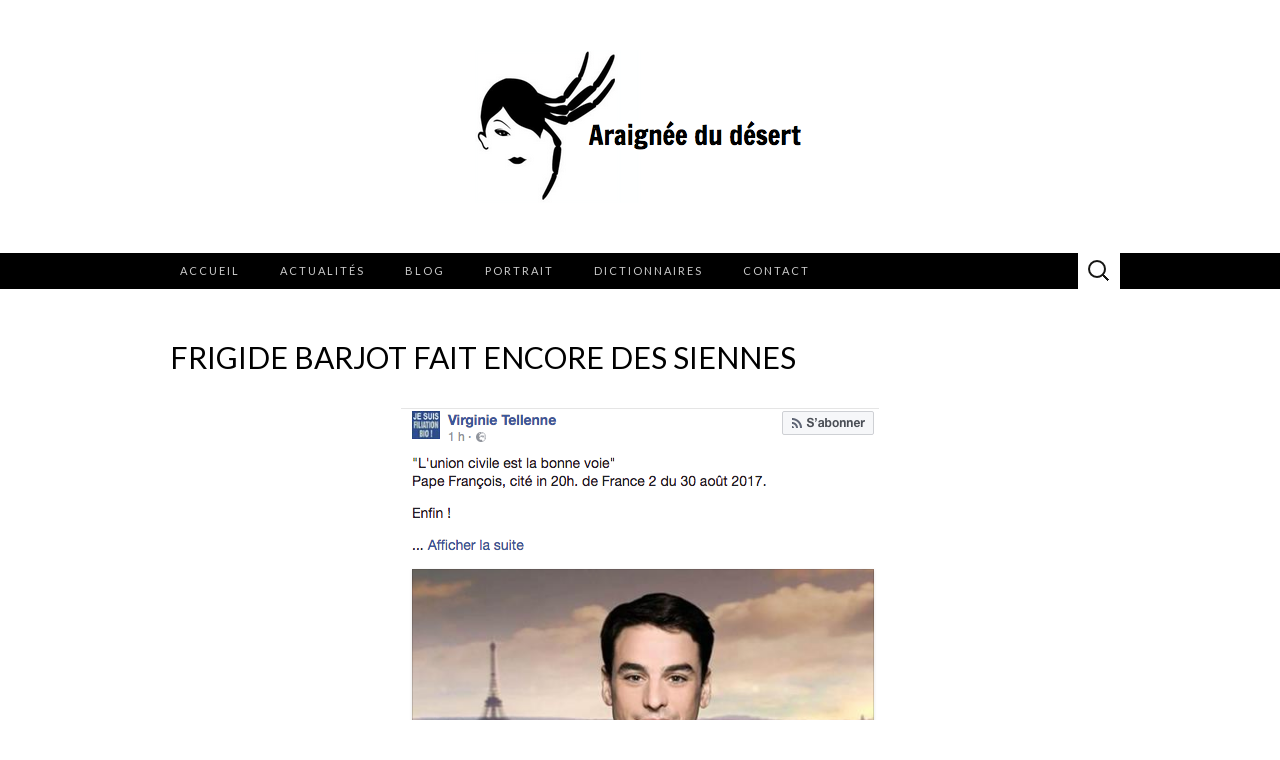

--- FILE ---
content_type: text/html; charset=UTF-8
request_url: https://www.araigneedudesert.fr/frigide-barjot-fait-encore-des-siennes/
body_size: 11200
content:
<!DOCTYPE html>
<html dir="ltr" lang="fr-FR" prefix="og: https://ogp.me/ns#">
<head>
	<meta charset="UTF-8">
	<meta name="viewport" content="width=device-width">
	<link rel="profile" href="http://gmpg.org/xfn/11">
	<link rel="pingback" href="https://www.araigneedudesert.fr/xmlrpc.php">
	<title>Frigide Barjot fait encore des siennes | Araignée du desert</title>

		<!-- All in One SEO 4.9.3 - aioseo.com -->
	<meta name="description" content="Si le Pape François a effectivement dit textuellement, dans son interview-confidence écrit par Dominique Wolton à paraître le 6 septembre prochain, que &quot;l&#039;Union Civile est la solution », comme le prétendent abusivement les journalistes de France 2 hier en faisant mine de le citer (cf. la 25e minute du JT), là, très franchement, il" />
	<meta name="robots" content="max-image-preview:large" />
	<meta name="author" content="Philippe Ariño"/>
	<meta name="keywords" content="hétérosexualité,homosexualité,pape françois,union civile" />
	<link rel="canonical" href="https://www.araigneedudesert.fr/frigide-barjot-fait-encore-des-siennes/" />
	<meta name="generator" content="All in One SEO (AIOSEO) 4.9.3" />
		<meta property="og:locale" content="fr_FR" />
		<meta property="og:site_name" content="Araignée du desert | Le site de Philippe Arino" />
		<meta property="og:type" content="article" />
		<meta property="og:title" content="Frigide Barjot fait encore des siennes | Araignée du desert" />
		<meta property="og:description" content="Si le Pape François a effectivement dit textuellement, dans son interview-confidence écrit par Dominique Wolton à paraître le 6 septembre prochain, que &quot;l&#039;Union Civile est la solution », comme le prétendent abusivement les journalistes de France 2 hier en faisant mine de le citer (cf. la 25e minute du JT), là, très franchement, il" />
		<meta property="og:url" content="https://www.araigneedudesert.fr/frigide-barjot-fait-encore-des-siennes/" />
		<meta property="og:image" content="https://www.araigneedudesert.fr/wp-content/uploads/2013/07/Capture-d’écran-2013-07-07-à-12.41.16.png" />
		<meta property="og:image:secure_url" content="https://www.araigneedudesert.fr/wp-content/uploads/2013/07/Capture-d’écran-2013-07-07-à-12.41.16.png" />
		<meta property="article:published_time" content="2017-08-31T13:57:28+00:00" />
		<meta property="article:modified_time" content="2017-08-31T14:02:12+00:00" />
		<meta name="twitter:card" content="summary" />
		<meta name="twitter:title" content="Frigide Barjot fait encore des siennes | Araignée du desert" />
		<meta name="twitter:description" content="Si le Pape François a effectivement dit textuellement, dans son interview-confidence écrit par Dominique Wolton à paraître le 6 septembre prochain, que &quot;l&#039;Union Civile est la solution », comme le prétendent abusivement les journalistes de France 2 hier en faisant mine de le citer (cf. la 25e minute du JT), là, très franchement, il" />
		<meta name="twitter:image" content="https://www.araigneedudesert.fr/wp-content/uploads/2013/07/Capture-d’écran-2013-07-07-à-12.41.16.png" />
		<script type="application/ld+json" class="aioseo-schema">
			{"@context":"https:\/\/schema.org","@graph":[{"@type":"Article","@id":"https:\/\/www.araigneedudesert.fr\/frigide-barjot-fait-encore-des-siennes\/#article","name":"Frigide Barjot fait encore des siennes | Araign\u00e9e du desert","headline":"Frigide Barjot fait encore des siennes","author":{"@id":"https:\/\/www.araigneedudesert.fr\/author\/araignee1\/#author"},"publisher":{"@id":"https:\/\/www.araigneedudesert.fr\/#organization"},"image":{"@type":"ImageObject","url":"https:\/\/www.araigneedudesert.fr\/wp-content\/uploads\/2017\/08\/Capture-d\u2019e\u0301cran-2017-08-31-a\u0300-15.54.00.png","@id":"https:\/\/www.araigneedudesert.fr\/frigide-barjot-fait-encore-des-siennes\/#articleImage","width":478,"height":489},"datePublished":"2017-08-31T15:57:28+02:00","dateModified":"2017-08-31T16:02:12+02:00","inLanguage":"fr-FR","mainEntityOfPage":{"@id":"https:\/\/www.araigneedudesert.fr\/frigide-barjot-fait-encore-des-siennes\/#webpage"},"isPartOf":{"@id":"https:\/\/www.araigneedudesert.fr\/frigide-barjot-fait-encore-des-siennes\/#webpage"},"articleSection":"Je l\u2019ai dit, h\u00e9t\u00e9rosexualit\u00e9, homosexualit\u00e9, Pape Fran\u00e7ois, union civile"},{"@type":"BreadcrumbList","@id":"https:\/\/www.araigneedudesert.fr\/frigide-barjot-fait-encore-des-siennes\/#breadcrumblist","itemListElement":[{"@type":"ListItem","@id":"https:\/\/www.araigneedudesert.fr#listItem","position":1,"name":"Home","item":"https:\/\/www.araigneedudesert.fr","nextItem":{"@type":"ListItem","@id":"https:\/\/www.araigneedudesert.fr\/category\/je-ai-dit\/#listItem","name":"Je l\u2019ai dit"}},{"@type":"ListItem","@id":"https:\/\/www.araigneedudesert.fr\/category\/je-ai-dit\/#listItem","position":2,"name":"Je l\u2019ai dit","item":"https:\/\/www.araigneedudesert.fr\/category\/je-ai-dit\/","nextItem":{"@type":"ListItem","@id":"https:\/\/www.araigneedudesert.fr\/frigide-barjot-fait-encore-des-siennes\/#listItem","name":"Frigide Barjot fait encore des siennes"},"previousItem":{"@type":"ListItem","@id":"https:\/\/www.araigneedudesert.fr#listItem","name":"Home"}},{"@type":"ListItem","@id":"https:\/\/www.araigneedudesert.fr\/frigide-barjot-fait-encore-des-siennes\/#listItem","position":3,"name":"Frigide Barjot fait encore des siennes","previousItem":{"@type":"ListItem","@id":"https:\/\/www.araigneedudesert.fr\/category\/je-ai-dit\/#listItem","name":"Je l\u2019ai dit"}}]},{"@type":"Organization","@id":"https:\/\/www.araigneedudesert.fr\/#organization","name":"Araign\u00e9e du d\u00e9sert","description":"Le site de Philippe Arino","url":"https:\/\/www.araigneedudesert.fr\/","logo":{"@type":"ImageObject","url":"https:\/\/www.araigneedudesert.fr\/wp-content\/uploads\/2013\/07\/Capture-d\u2019\u00e9cran-2013-07-07-\u00e0-12.41.16.png","@id":"https:\/\/www.araigneedudesert.fr\/frigide-barjot-fait-encore-des-siennes\/#organizationLogo","width":330,"height":153},"image":{"@id":"https:\/\/www.araigneedudesert.fr\/frigide-barjot-fait-encore-des-siennes\/#organizationLogo"}},{"@type":"Person","@id":"https:\/\/www.araigneedudesert.fr\/author\/araignee1\/#author","url":"https:\/\/www.araigneedudesert.fr\/author\/araignee1\/","name":"Philippe Ari\u00f1o","image":{"@type":"ImageObject","@id":"https:\/\/www.araigneedudesert.fr\/frigide-barjot-fait-encore-des-siennes\/#authorImage","url":"https:\/\/secure.gravatar.com\/avatar\/14f4e296fe8a576c9dade7319909f5f70237ae6ed29232da4bd16e8f8e82e6f3?s=96&d=mm&r=g","width":96,"height":96,"caption":"Philippe Ari\u00f1o"}},{"@type":"WebPage","@id":"https:\/\/www.araigneedudesert.fr\/frigide-barjot-fait-encore-des-siennes\/#webpage","url":"https:\/\/www.araigneedudesert.fr\/frigide-barjot-fait-encore-des-siennes\/","name":"Frigide Barjot fait encore des siennes | Araign\u00e9e du desert","description":"Si le Pape Fran\u00e7ois a effectivement dit textuellement, dans son interview-confidence \u00e9crit par Dominique Wolton \u00e0 para\u00eetre le 6 septembre prochain, que \"l'Union Civile est la solution \u00bb, comme le pr\u00e9tendent abusivement les journalistes de France 2 hier en faisant mine de le citer (cf. la 25e minute du JT), l\u00e0, tr\u00e8s franchement, il","inLanguage":"fr-FR","isPartOf":{"@id":"https:\/\/www.araigneedudesert.fr\/#website"},"breadcrumb":{"@id":"https:\/\/www.araigneedudesert.fr\/frigide-barjot-fait-encore-des-siennes\/#breadcrumblist"},"author":{"@id":"https:\/\/www.araigneedudesert.fr\/author\/araignee1\/#author"},"creator":{"@id":"https:\/\/www.araigneedudesert.fr\/author\/araignee1\/#author"},"datePublished":"2017-08-31T15:57:28+02:00","dateModified":"2017-08-31T16:02:12+02:00"},{"@type":"WebSite","@id":"https:\/\/www.araigneedudesert.fr\/#website","url":"https:\/\/www.araigneedudesert.fr\/","name":"Araign\u00e9e du desert","description":"Le site de Philippe Arino","inLanguage":"fr-FR","publisher":{"@id":"https:\/\/www.araigneedudesert.fr\/#organization"}}]}
		</script>
		<!-- All in One SEO -->

<link rel='dns-prefetch' href='//fonts.googleapis.com' />
<link rel="alternate" type="application/rss+xml" title="Araignée du desert &raquo; Flux" href="https://www.araigneedudesert.fr/feed/" />
<link rel="alternate" type="application/rss+xml" title="Araignée du desert &raquo; Flux des commentaires" href="https://www.araigneedudesert.fr/comments/feed/" />
<link rel="alternate" title="oEmbed (JSON)" type="application/json+oembed" href="https://www.araigneedudesert.fr/wp-json/oembed/1.0/embed?url=https%3A%2F%2Fwww.araigneedudesert.fr%2Ffrigide-barjot-fait-encore-des-siennes%2F" />
<link rel="alternate" title="oEmbed (XML)" type="text/xml+oembed" href="https://www.araigneedudesert.fr/wp-json/oembed/1.0/embed?url=https%3A%2F%2Fwww.araigneedudesert.fr%2Ffrigide-barjot-fait-encore-des-siennes%2F&#038;format=xml" />
<style id='wp-img-auto-sizes-contain-inline-css' type='text/css'>
img:is([sizes=auto i],[sizes^="auto," i]){contain-intrinsic-size:3000px 1500px}
/*# sourceURL=wp-img-auto-sizes-contain-inline-css */
</style>
<style id='wp-block-library-inline-css' type='text/css'>
:root{--wp-block-synced-color:#7a00df;--wp-block-synced-color--rgb:122,0,223;--wp-bound-block-color:var(--wp-block-synced-color);--wp-editor-canvas-background:#ddd;--wp-admin-theme-color:#007cba;--wp-admin-theme-color--rgb:0,124,186;--wp-admin-theme-color-darker-10:#006ba1;--wp-admin-theme-color-darker-10--rgb:0,107,160.5;--wp-admin-theme-color-darker-20:#005a87;--wp-admin-theme-color-darker-20--rgb:0,90,135;--wp-admin-border-width-focus:2px}@media (min-resolution:192dpi){:root{--wp-admin-border-width-focus:1.5px}}.wp-element-button{cursor:pointer}:root .has-very-light-gray-background-color{background-color:#eee}:root .has-very-dark-gray-background-color{background-color:#313131}:root .has-very-light-gray-color{color:#eee}:root .has-very-dark-gray-color{color:#313131}:root .has-vivid-green-cyan-to-vivid-cyan-blue-gradient-background{background:linear-gradient(135deg,#00d084,#0693e3)}:root .has-purple-crush-gradient-background{background:linear-gradient(135deg,#34e2e4,#4721fb 50%,#ab1dfe)}:root .has-hazy-dawn-gradient-background{background:linear-gradient(135deg,#faaca8,#dad0ec)}:root .has-subdued-olive-gradient-background{background:linear-gradient(135deg,#fafae1,#67a671)}:root .has-atomic-cream-gradient-background{background:linear-gradient(135deg,#fdd79a,#004a59)}:root .has-nightshade-gradient-background{background:linear-gradient(135deg,#330968,#31cdcf)}:root .has-midnight-gradient-background{background:linear-gradient(135deg,#020381,#2874fc)}:root{--wp--preset--font-size--normal:16px;--wp--preset--font-size--huge:42px}.has-regular-font-size{font-size:1em}.has-larger-font-size{font-size:2.625em}.has-normal-font-size{font-size:var(--wp--preset--font-size--normal)}.has-huge-font-size{font-size:var(--wp--preset--font-size--huge)}.has-text-align-center{text-align:center}.has-text-align-left{text-align:left}.has-text-align-right{text-align:right}.has-fit-text{white-space:nowrap!important}#end-resizable-editor-section{display:none}.aligncenter{clear:both}.items-justified-left{justify-content:flex-start}.items-justified-center{justify-content:center}.items-justified-right{justify-content:flex-end}.items-justified-space-between{justify-content:space-between}.screen-reader-text{border:0;clip-path:inset(50%);height:1px;margin:-1px;overflow:hidden;padding:0;position:absolute;width:1px;word-wrap:normal!important}.screen-reader-text:focus{background-color:#ddd;clip-path:none;color:#444;display:block;font-size:1em;height:auto;left:5px;line-height:normal;padding:15px 23px 14px;text-decoration:none;top:5px;width:auto;z-index:100000}html :where(.has-border-color){border-style:solid}html :where([style*=border-top-color]){border-top-style:solid}html :where([style*=border-right-color]){border-right-style:solid}html :where([style*=border-bottom-color]){border-bottom-style:solid}html :where([style*=border-left-color]){border-left-style:solid}html :where([style*=border-width]){border-style:solid}html :where([style*=border-top-width]){border-top-style:solid}html :where([style*=border-right-width]){border-right-style:solid}html :where([style*=border-bottom-width]){border-bottom-style:solid}html :where([style*=border-left-width]){border-left-style:solid}html :where(img[class*=wp-image-]){height:auto;max-width:100%}:where(figure){margin:0 0 1em}html :where(.is-position-sticky){--wp-admin--admin-bar--position-offset:var(--wp-admin--admin-bar--height,0px)}@media screen and (max-width:600px){html :where(.is-position-sticky){--wp-admin--admin-bar--position-offset:0px}}

/*# sourceURL=wp-block-library-inline-css */
</style><style id='global-styles-inline-css' type='text/css'>
:root{--wp--preset--aspect-ratio--square: 1;--wp--preset--aspect-ratio--4-3: 4/3;--wp--preset--aspect-ratio--3-4: 3/4;--wp--preset--aspect-ratio--3-2: 3/2;--wp--preset--aspect-ratio--2-3: 2/3;--wp--preset--aspect-ratio--16-9: 16/9;--wp--preset--aspect-ratio--9-16: 9/16;--wp--preset--color--black: #000000;--wp--preset--color--cyan-bluish-gray: #abb8c3;--wp--preset--color--white: #ffffff;--wp--preset--color--pale-pink: #f78da7;--wp--preset--color--vivid-red: #cf2e2e;--wp--preset--color--luminous-vivid-orange: #ff6900;--wp--preset--color--luminous-vivid-amber: #fcb900;--wp--preset--color--light-green-cyan: #7bdcb5;--wp--preset--color--vivid-green-cyan: #00d084;--wp--preset--color--pale-cyan-blue: #8ed1fc;--wp--preset--color--vivid-cyan-blue: #0693e3;--wp--preset--color--vivid-purple: #9b51e0;--wp--preset--gradient--vivid-cyan-blue-to-vivid-purple: linear-gradient(135deg,rgb(6,147,227) 0%,rgb(155,81,224) 100%);--wp--preset--gradient--light-green-cyan-to-vivid-green-cyan: linear-gradient(135deg,rgb(122,220,180) 0%,rgb(0,208,130) 100%);--wp--preset--gradient--luminous-vivid-amber-to-luminous-vivid-orange: linear-gradient(135deg,rgb(252,185,0) 0%,rgb(255,105,0) 100%);--wp--preset--gradient--luminous-vivid-orange-to-vivid-red: linear-gradient(135deg,rgb(255,105,0) 0%,rgb(207,46,46) 100%);--wp--preset--gradient--very-light-gray-to-cyan-bluish-gray: linear-gradient(135deg,rgb(238,238,238) 0%,rgb(169,184,195) 100%);--wp--preset--gradient--cool-to-warm-spectrum: linear-gradient(135deg,rgb(74,234,220) 0%,rgb(151,120,209) 20%,rgb(207,42,186) 40%,rgb(238,44,130) 60%,rgb(251,105,98) 80%,rgb(254,248,76) 100%);--wp--preset--gradient--blush-light-purple: linear-gradient(135deg,rgb(255,206,236) 0%,rgb(152,150,240) 100%);--wp--preset--gradient--blush-bordeaux: linear-gradient(135deg,rgb(254,205,165) 0%,rgb(254,45,45) 50%,rgb(107,0,62) 100%);--wp--preset--gradient--luminous-dusk: linear-gradient(135deg,rgb(255,203,112) 0%,rgb(199,81,192) 50%,rgb(65,88,208) 100%);--wp--preset--gradient--pale-ocean: linear-gradient(135deg,rgb(255,245,203) 0%,rgb(182,227,212) 50%,rgb(51,167,181) 100%);--wp--preset--gradient--electric-grass: linear-gradient(135deg,rgb(202,248,128) 0%,rgb(113,206,126) 100%);--wp--preset--gradient--midnight: linear-gradient(135deg,rgb(2,3,129) 0%,rgb(40,116,252) 100%);--wp--preset--font-size--small: 13px;--wp--preset--font-size--medium: 20px;--wp--preset--font-size--large: 36px;--wp--preset--font-size--x-large: 42px;--wp--preset--spacing--20: 0.44rem;--wp--preset--spacing--30: 0.67rem;--wp--preset--spacing--40: 1rem;--wp--preset--spacing--50: 1.5rem;--wp--preset--spacing--60: 2.25rem;--wp--preset--spacing--70: 3.38rem;--wp--preset--spacing--80: 5.06rem;--wp--preset--shadow--natural: 6px 6px 9px rgba(0, 0, 0, 0.2);--wp--preset--shadow--deep: 12px 12px 50px rgba(0, 0, 0, 0.4);--wp--preset--shadow--sharp: 6px 6px 0px rgba(0, 0, 0, 0.2);--wp--preset--shadow--outlined: 6px 6px 0px -3px rgb(255, 255, 255), 6px 6px rgb(0, 0, 0);--wp--preset--shadow--crisp: 6px 6px 0px rgb(0, 0, 0);}:where(.is-layout-flex){gap: 0.5em;}:where(.is-layout-grid){gap: 0.5em;}body .is-layout-flex{display: flex;}.is-layout-flex{flex-wrap: wrap;align-items: center;}.is-layout-flex > :is(*, div){margin: 0;}body .is-layout-grid{display: grid;}.is-layout-grid > :is(*, div){margin: 0;}:where(.wp-block-columns.is-layout-flex){gap: 2em;}:where(.wp-block-columns.is-layout-grid){gap: 2em;}:where(.wp-block-post-template.is-layout-flex){gap: 1.25em;}:where(.wp-block-post-template.is-layout-grid){gap: 1.25em;}.has-black-color{color: var(--wp--preset--color--black) !important;}.has-cyan-bluish-gray-color{color: var(--wp--preset--color--cyan-bluish-gray) !important;}.has-white-color{color: var(--wp--preset--color--white) !important;}.has-pale-pink-color{color: var(--wp--preset--color--pale-pink) !important;}.has-vivid-red-color{color: var(--wp--preset--color--vivid-red) !important;}.has-luminous-vivid-orange-color{color: var(--wp--preset--color--luminous-vivid-orange) !important;}.has-luminous-vivid-amber-color{color: var(--wp--preset--color--luminous-vivid-amber) !important;}.has-light-green-cyan-color{color: var(--wp--preset--color--light-green-cyan) !important;}.has-vivid-green-cyan-color{color: var(--wp--preset--color--vivid-green-cyan) !important;}.has-pale-cyan-blue-color{color: var(--wp--preset--color--pale-cyan-blue) !important;}.has-vivid-cyan-blue-color{color: var(--wp--preset--color--vivid-cyan-blue) !important;}.has-vivid-purple-color{color: var(--wp--preset--color--vivid-purple) !important;}.has-black-background-color{background-color: var(--wp--preset--color--black) !important;}.has-cyan-bluish-gray-background-color{background-color: var(--wp--preset--color--cyan-bluish-gray) !important;}.has-white-background-color{background-color: var(--wp--preset--color--white) !important;}.has-pale-pink-background-color{background-color: var(--wp--preset--color--pale-pink) !important;}.has-vivid-red-background-color{background-color: var(--wp--preset--color--vivid-red) !important;}.has-luminous-vivid-orange-background-color{background-color: var(--wp--preset--color--luminous-vivid-orange) !important;}.has-luminous-vivid-amber-background-color{background-color: var(--wp--preset--color--luminous-vivid-amber) !important;}.has-light-green-cyan-background-color{background-color: var(--wp--preset--color--light-green-cyan) !important;}.has-vivid-green-cyan-background-color{background-color: var(--wp--preset--color--vivid-green-cyan) !important;}.has-pale-cyan-blue-background-color{background-color: var(--wp--preset--color--pale-cyan-blue) !important;}.has-vivid-cyan-blue-background-color{background-color: var(--wp--preset--color--vivid-cyan-blue) !important;}.has-vivid-purple-background-color{background-color: var(--wp--preset--color--vivid-purple) !important;}.has-black-border-color{border-color: var(--wp--preset--color--black) !important;}.has-cyan-bluish-gray-border-color{border-color: var(--wp--preset--color--cyan-bluish-gray) !important;}.has-white-border-color{border-color: var(--wp--preset--color--white) !important;}.has-pale-pink-border-color{border-color: var(--wp--preset--color--pale-pink) !important;}.has-vivid-red-border-color{border-color: var(--wp--preset--color--vivid-red) !important;}.has-luminous-vivid-orange-border-color{border-color: var(--wp--preset--color--luminous-vivid-orange) !important;}.has-luminous-vivid-amber-border-color{border-color: var(--wp--preset--color--luminous-vivid-amber) !important;}.has-light-green-cyan-border-color{border-color: var(--wp--preset--color--light-green-cyan) !important;}.has-vivid-green-cyan-border-color{border-color: var(--wp--preset--color--vivid-green-cyan) !important;}.has-pale-cyan-blue-border-color{border-color: var(--wp--preset--color--pale-cyan-blue) !important;}.has-vivid-cyan-blue-border-color{border-color: var(--wp--preset--color--vivid-cyan-blue) !important;}.has-vivid-purple-border-color{border-color: var(--wp--preset--color--vivid-purple) !important;}.has-vivid-cyan-blue-to-vivid-purple-gradient-background{background: var(--wp--preset--gradient--vivid-cyan-blue-to-vivid-purple) !important;}.has-light-green-cyan-to-vivid-green-cyan-gradient-background{background: var(--wp--preset--gradient--light-green-cyan-to-vivid-green-cyan) !important;}.has-luminous-vivid-amber-to-luminous-vivid-orange-gradient-background{background: var(--wp--preset--gradient--luminous-vivid-amber-to-luminous-vivid-orange) !important;}.has-luminous-vivid-orange-to-vivid-red-gradient-background{background: var(--wp--preset--gradient--luminous-vivid-orange-to-vivid-red) !important;}.has-very-light-gray-to-cyan-bluish-gray-gradient-background{background: var(--wp--preset--gradient--very-light-gray-to-cyan-bluish-gray) !important;}.has-cool-to-warm-spectrum-gradient-background{background: var(--wp--preset--gradient--cool-to-warm-spectrum) !important;}.has-blush-light-purple-gradient-background{background: var(--wp--preset--gradient--blush-light-purple) !important;}.has-blush-bordeaux-gradient-background{background: var(--wp--preset--gradient--blush-bordeaux) !important;}.has-luminous-dusk-gradient-background{background: var(--wp--preset--gradient--luminous-dusk) !important;}.has-pale-ocean-gradient-background{background: var(--wp--preset--gradient--pale-ocean) !important;}.has-electric-grass-gradient-background{background: var(--wp--preset--gradient--electric-grass) !important;}.has-midnight-gradient-background{background: var(--wp--preset--gradient--midnight) !important;}.has-small-font-size{font-size: var(--wp--preset--font-size--small) !important;}.has-medium-font-size{font-size: var(--wp--preset--font-size--medium) !important;}.has-large-font-size{font-size: var(--wp--preset--font-size--large) !important;}.has-x-large-font-size{font-size: var(--wp--preset--font-size--x-large) !important;}
/*# sourceURL=global-styles-inline-css */
</style>

<style id='classic-theme-styles-inline-css' type='text/css'>
/*! This file is auto-generated */
.wp-block-button__link{color:#fff;background-color:#32373c;border-radius:9999px;box-shadow:none;text-decoration:none;padding:calc(.667em + 2px) calc(1.333em + 2px);font-size:1.125em}.wp-block-file__button{background:#32373c;color:#fff;text-decoration:none}
/*# sourceURL=/wp-includes/css/classic-themes.min.css */
</style>
<link rel='stylesheet' id='contact-form-7-css' href='https://www.araigneedudesert.fr/wp-content/plugins/contact-form-7/includes/css/styles.css?ver=6.1.4' type='text/css' media='all' />
<link rel='stylesheet' id='suits-fonts-css' href='//fonts.googleapis.com/css?family=Lato%3A300%2C400&#038;subset=latin%2Clatin-ext' type='text/css' media='all' />
<link rel='stylesheet' id='suits-style-css' href='https://www.araigneedudesert.fr/wp-content/themes/suits/style.css?ver=2020-09-16' type='text/css' media='all' />
<script type="text/javascript" src="https://www.araigneedudesert.fr/wp-includes/js/jquery/jquery.min.js?ver=3.7.1" id="jquery-core-js"></script>
<script type="text/javascript" src="https://www.araigneedudesert.fr/wp-includes/js/jquery/jquery-migrate.min.js?ver=3.4.1" id="jquery-migrate-js"></script>
<link rel="https://api.w.org/" href="https://www.araigneedudesert.fr/wp-json/" /><link rel="alternate" title="JSON" type="application/json" href="https://www.araigneedudesert.fr/wp-json/wp/v2/posts/64556" /><link rel="EditURI" type="application/rsd+xml" title="RSD" href="https://www.araigneedudesert.fr/xmlrpc.php?rsd" />
<link rel='shortlink' href='https://www.araigneedudesert.fr/?p=64556' />
	<style type="text/css" id="suits-header-css">
			.site-title,
		.site-description {
			position: absolute;
			clip: rect(1px, 1px, 1px, 1px);
		}

		.site-header .home-link {
			min-height: 0;
		}
		</style>
	<link rel="icon" href="https://www.araigneedudesert.fr/wp-content/uploads/2013/07/cropped-Capture-d’écran-2013-07-07-à-12.41.16-32x32.png" sizes="32x32" />
<link rel="icon" href="https://www.araigneedudesert.fr/wp-content/uploads/2013/07/cropped-Capture-d’écran-2013-07-07-à-12.41.16-192x192.png" sizes="192x192" />
<link rel="apple-touch-icon" href="https://www.araigneedudesert.fr/wp-content/uploads/2013/07/cropped-Capture-d’écran-2013-07-07-à-12.41.16-180x180.png" />
<meta name="msapplication-TileImage" content="https://www.araigneedudesert.fr/wp-content/uploads/2013/07/cropped-Capture-d’écran-2013-07-07-à-12.41.16-270x270.png" />
		<style type="text/css" id="wp-custom-css">
			.site-header { background: #fff }
.navbar { background: #000 }
.navbar a { color: #fff }
.site-header .search-field,
.site-header .search-field:hover {
	background-color: #fff;
}		</style>
		</head>

<body class="wp-singular post-template-default single single-post postid-64556 single-format-standard wp-custom-logo wp-theme-suits metaslider-plugin single-author full-width three-footer-sidebars">
		<div id="page" class="hfeed site">
		<header id="masthead" class="site-header" role="banner">
							<div class="logo-container">
									<a href="https://www.araigneedudesert.fr/" class="custom-logo-link" rel="home"><img width="330" height="153" src="https://www.araigneedudesert.fr/wp-content/uploads/2013/07/Capture-d’écran-2013-07-07-à-12.41.16.png" class="custom-logo" alt="Araignée du desert" decoding="async" fetchpriority="high" srcset="https://www.araigneedudesert.fr/wp-content/uploads/2013/07/Capture-d’écran-2013-07-07-à-12.41.16.png 330w, https://www.araigneedudesert.fr/wp-content/uploads/2013/07/Capture-d’écran-2013-07-07-à-12.41.16-300x139.png 300w" sizes="(max-width: 330px) 100vw, 330px" /></a>												</div>
						
			<div id="navbar" class="navbar">
				<nav id="site-navigation" class="navigation main-navigation" role="navigation">
					<h4 class="menu-toggle">Menu</h4>
					<div class="menu-menu-header-horizontal-container"><ul id="menu-menu-header-horizontal" class="nav-menu"><li id="menu-item-73044" class="menu-item menu-item-type-post_type menu-item-object-page menu-item-home menu-item-73044"><a href="https://www.araigneedudesert.fr/">Accueil</a></li>
<li id="menu-item-18" class="menu-item menu-item-type-taxonomy menu-item-object-category menu-item-has-children menu-item-18"><a href="https://www.araigneedudesert.fr/category/actualites/">Actualités</a>
<ul class="sub-menu">
	<li id="menu-item-20" class="menu-item menu-item-type-taxonomy menu-item-object-category menu-item-20"><a href="https://www.araigneedudesert.fr/category/actualites/calendrier/">Calendrier</a></li>
	<li id="menu-item-21" class="menu-item menu-item-type-taxonomy menu-item-object-category menu-item-21"><a href="https://www.araigneedudesert.fr/category/actualites/livres/">Livres publiés</a></li>
	<li id="menu-item-19" class="menu-item menu-item-type-taxonomy menu-item-object-category menu-item-19"><a href="https://www.araigneedudesert.fr/category/actualites/album1/">Albums</a></li>
</ul>
</li>
<li id="menu-item-15" class="menu-item menu-item-type-post_type menu-item-object-page current_page_parent menu-item-has-children menu-item-15"><a href="https://www.araigneedudesert.fr/blog/">Blog</a>
<ul class="sub-menu">
	<li id="menu-item-25" class="menu-item menu-item-type-taxonomy menu-item-object-category menu-item-25"><a href="https://www.araigneedudesert.fr/category/phil-araignee/">Phil de l’Araignée</a></li>
	<li id="menu-item-23" class="menu-item menu-item-type-taxonomy menu-item-object-category current-post-ancestor current-menu-parent current-post-parent menu-item-23"><a href="https://www.araigneedudesert.fr/category/je-ai-dit/">Je l’ai dit</a></li>
	<li id="menu-item-26" class="menu-item menu-item-type-taxonomy menu-item-object-category menu-item-26"><a href="https://www.araigneedudesert.fr/category/piece-theatre/">Pièce de théâtre</a></li>
</ul>
</li>
<li id="menu-item-27" class="menu-item menu-item-type-taxonomy menu-item-object-category menu-item-has-children menu-item-27"><a href="https://www.araigneedudesert.fr/category/portrait/">Portrait</a>
<ul class="sub-menu">
	<li id="menu-item-28" class="menu-item menu-item-type-taxonomy menu-item-object-category menu-item-28"><a href="https://www.araigneedudesert.fr/category/portrait/biographie/">Biographie</a></li>
	<li id="menu-item-29" class="menu-item menu-item-type-taxonomy menu-item-object-category menu-item-29"><a href="https://www.araigneedudesert.fr/category/portrait/radios/">Émission Radios</a></li>
	<li id="menu-item-30" class="menu-item menu-item-type-taxonomy menu-item-object-category menu-item-30"><a href="https://www.araigneedudesert.fr/category/portrait/television/">Émissions Télé</a></li>
	<li id="menu-item-31" class="menu-item menu-item-type-taxonomy menu-item-object-category menu-item-31"><a href="https://www.araigneedudesert.fr/category/portrait/photos/">Galerie photos</a></li>
</ul>
</li>
<li id="menu-item-73636" class="menu-item menu-item-type-custom menu-item-object-custom menu-item-has-children menu-item-73636"><a href="#">Dictionnaires</a>
<ul class="sub-menu">
	<li id="menu-item-22" class="menu-item menu-item-type-taxonomy menu-item-object-category menu-item-22"><a href="https://www.araigneedudesert.fr/category/dictionnaire-codes-homo/">Dictionnaire des Codes Homos</a></li>
	<li id="menu-item-73635" class="menu-item menu-item-type-taxonomy menu-item-object-category menu-item-73635"><a href="https://www.araigneedudesert.fr/category/dictionnaire-des-codes-apos/">Dictionnaire des Codes Apos</a></li>
</ul>
</li>
<li id="menu-item-14" class="menu-item menu-item-type-post_type menu-item-object-page menu-item-14"><a href="https://www.araigneedudesert.fr/contact/">Contact</a></li>
</ul></div>					<form role="search" method="get" class="search-form" action="https://www.araigneedudesert.fr/">
				<label>
					<span class="screen-reader-text">Rechercher :</span>
					<input type="search" class="search-field" placeholder="Rechercher…" value="" name="s" />
				</label>
				<input type="submit" class="search-submit" value="Rechercher" />
			</form>				</nav><!-- #site-navigation -->
			</div><!-- #navbar -->
		</header><!-- #masthead -->

		<div id="main" class="site-main">

	<div id="primary" class="content-area">
		<div id="content" class="site-content" role="main">

						
				
<article id="post-64556" class="post-64556 post type-post status-publish format-standard hentry category-je-ai-dit tag-heterosexualite tag-homosexualite tag-pape-francois tag-union-civile">
	<header class="entry-header">
		
				<h1 class="entry-title">Frigide Barjot fait encore des siennes</h1>
			</header><!-- .entry-header -->

		<div class="entry-content">
		<p><a href="https://www.araigneedudesert.fr/wp-content/uploads/2017/08/Capture-d’écran-2017-08-31-à-15.54.00.png"><img decoding="async" src="https://www.araigneedudesert.fr/wp-content/uploads/2017/08/Capture-d’écran-2017-08-31-à-15.54.00.png" alt="" width="478" height="489" class="aligncenter size-full wp-image-64557" srcset="https://www.araigneedudesert.fr/wp-content/uploads/2017/08/Capture-d’écran-2017-08-31-à-15.54.00.png 478w, https://www.araigneedudesert.fr/wp-content/uploads/2017/08/Capture-d’écran-2017-08-31-à-15.54.00-293x300.png 293w" sizes="(max-width: 478px) 100vw, 478px" /></a></p>
<p>&nbsp;</p>
<p style="text-align: justify;">Si le Pape François a effectivement dit textuellement, dans son interview-confidence écrit par Dominique Wolton à paraître le 6 septembre prochain, que « <em>l&rsquo;Union Civile est la solution</em> », comme le prétendent abusivement les journalistes de <em>France 2</em> hier en faisant mine de le citer (cf. la <a href="http://mobile.francetvinfo.fr/replay-jt/france-2/20-heures/jt-de-20h-du-mercredi-30-aout-2017_2339403.html">25e</a> minute du JT), là, très franchement, il me ferait peur et je cesserais de lui accorder ma confiance. Je vous presse à lire tout le chapitre de mon <a href="https://www.araigneedudesert.fr/publication-de-mon-nouveau-livre-homo-bobo-apo/">nouveau livre</a> dédié à la gravité de l&rsquo;<em>Union Civile</em> (le <a href="https://www.araigneedudesert.fr/wp-content/uploads/2017/08/HBA-2.pdf">pdf</a> ; ou le <a href="https://www.amazon.fr/dp/154960547X/ref=sr_1_2?ie=UTF8&#038;qid=1503949174&#038;sr=8-2&#038;keywords=homo+bobo+apo">livre papier</a>). Cette question de l&rsquo;<em>Union Civile</em> est centrale. C&rsquo;est <b>LE</b> point de crispation entre Dieu et Satan, car il concerne l&rsquo;hétérosexualité. Et nulle grandiloquence ou excès dans ma dernière formulation.<br />
&nbsp;</p>
<p style="text-align: justify;">(Évidemment, je m&rsquo;oppose au discours sans argument, homophobe <b>ET</b> <em>gay friendly</em> de Virginie Tellenne, qui se sert de l&rsquo;homosexualité comme faire-valoir pour ne pas l&rsquo;analyser. Et si elle veut la guerre, elle l&rsquo;aura.)</p>
			</div><!-- .entry-content -->
	
	<footer class="entry-meta">
		Publié dans <a href="https://www.araigneedudesert.fr/category/je-ai-dit/" rel="category tag">Je l’ai dit</a> et étiqueté <a href="https://www.araigneedudesert.fr/tag/heterosexualite/" rel="tag">hétérosexualité</a>, <a href="https://www.araigneedudesert.fr/tag/homosexualite/" rel="tag">homosexualité</a>, <a href="https://www.araigneedudesert.fr/tag/pape-francois/" rel="tag">Pape François</a>, <a href="https://www.araigneedudesert.fr/tag/union-civile/" rel="tag">union civile</a><span class="on-date"> le <a href="https://www.araigneedudesert.fr/frigide-barjot-fait-encore-des-siennes/" title="15:57" rel="bookmark"><time class="entry-date" datetime="2017-08-31T15:57:28+02:00">31/08/2017</time></a></span><span class="by-author"> par <span class="author vcard"><a class="url fn n" href="https://www.araigneedudesert.fr/author/araignee1/" title="Afficher tous les articles par Philippe Ariño" rel="author">Philippe Ariño</a></span></span>.					</footer><!-- .entry-meta -->
</article><!-- #post -->
					<nav class="navigation post-navigation" role="navigation">
		<div class="nav-links">

			<a href="https://www.araigneedudesert.fr/constat-alarmant/" rel="prev"><span class="meta-nav">&larr;</span> Constat alarmant</a>			<a href="https://www.araigneedudesert.fr/lhypocrisie-du-petit-couplet-du-cardinal-sarah-sur-lhomosexualite/" rel="next">L&rsquo;hypocrisie du petit couplet du cardinal Sarah sur l&rsquo;homosexualité <span class="meta-nav">&rarr;</span></a>
		</div><!-- .nav-links -->
	</nav><!-- .navigation -->
					
<div id="comments" class="comments-area">

	
	
</div><!-- #comments -->
			
		</div><!-- #content -->
	</div><!-- #primary -->


		</div><!-- #main -->
		<footer id="colophon" class="site-footer" role="contentinfo">
			<div id="tertiary" class="sidebar-container" role="complementary">
	<div class="sidebar-inner">
				<div class="widget-area">
			<aside id="text-5" class="widget widget_text"><h4 class="widget-title">À propos de l&rsquo;auteur</h4>			<div class="textwidget"><div class="textwidget">Philippe Ariño a intitulé son site l&rsquo; « Araignée du Désert » car parfois, dans les oeuvres de fiction traitant d&rsquo;homosexualité, le personnage homo se définit lui-même comme « la femme-araignée », cette icône sublimée de la féminité fatale, représentant le danger sexuel, mais aussi la femme cinématographique qui s&rsquo;est fait violer et qui revient à la charge des hommes qui ont/auraient abusé d&rsquo;elle. Elle pratique les arts martiaux, condense hyper-sexualité et asexualité. En gros, la femme-araignée, célébrée par des auteurs homos comme Manuel Puig, est la conscience du viol ; et l&rsquo;Araignée du Désert est la mémoire du viol (fantasmé ou réellement vécu par les personnes homosexuelles) qui crie dans le désert&#8230;</div>
</div>
		</aside>		</div><!-- .widget-area -->
		
				<div class="widget-area">
			
		<aside id="recent-posts-4" class="widget widget_recent_entries">
		<h4 class="widget-title">Articles récents</h4>
		<ul>
											<li>
					<a href="https://www.araigneedudesert.fr/les-plumes-de-lobscurite-louvrage-ecrit-par-des-aveugles-et-qui-rend-la-vue/"><em>Les Plumes de l&rsquo;obscurité</em>, l&rsquo;ouvrage écrit par des aveugles et qui rend la vue</a>
									</li>
											<li>
					<a href="https://www.araigneedudesert.fr/bientot-nous-ne-verrons-plus-les-etoiles/">Bientôt, nous ne verrons plus les étoiles</a>
									</li>
											<li>
					<a href="https://www.araigneedudesert.fr/frigide-barjot-a-la-messe-ce-sera-elle-ou-moi/">Frigide Barjot à la messe : ce sera elle ou moi</a>
									</li>
											<li>
					<a href="https://www.araigneedudesert.fr/sortie-du-dernier-episode-du-podcast-singularity-is-devil-le-n57/">Sortie du dernier épisode du podcast <em>SINGULARITY IS DEVIL</em> (le n°57)</a>
									</li>
											<li>
					<a href="https://www.araigneedudesert.fr/sortie-de-lepisode-56-57-rendez-vous-a-josaphat-du-podcast-singularity-is-devil/">Sortie de l&rsquo;épisode 56 (/57) « Rendez-vous à Josaphat » du podcast <em>SINGULARITY IS DEVIL</em></a>
									</li>
					</ul>

		</aside>		</div><!-- .widget-area -->
		
				<div class="widget-area">
			<aside id="tag_cloud-4" class="widget widget_tag_cloud"><h4 class="widget-title">Étiquettes</h4><div class="tagcloud"><a href="https://www.araigneedudesert.fr/tag/amour/" class="tag-cloud-link tag-link-145 tag-link-position-1" style="font-size: 8.3589743589744pt;" aria-label="amour (19 éléments)">amour</a>
<a href="https://www.araigneedudesert.fr/tag/antechrist/" class="tag-cloud-link tag-link-1628 tag-link-position-2" style="font-size: 15pt;" aria-label="Antéchrist (108 éléments)">Antéchrist</a>
<a href="https://www.araigneedudesert.fr/tag/apocalypse/" class="tag-cloud-link tag-link-922 tag-link-position-3" style="font-size: 11.589743589744pt;" aria-label="Apocalypse (45 éléments)">Apocalypse</a>
<a href="https://www.araigneedudesert.fr/tag/blockchain/" class="tag-cloud-link tag-link-1746 tag-link-position-4" style="font-size: 8.3589743589744pt;" aria-label="Blockchain (19 éléments)">Blockchain</a>
<a href="https://www.araigneedudesert.fr/tag/bobo/" class="tag-cloud-link tag-link-260 tag-link-position-5" style="font-size: 9.7051282051282pt;" aria-label="bobo (27 éléments)">bobo</a>
<a href="https://www.araigneedudesert.fr/tag/bobos/" class="tag-cloud-link tag-link-138 tag-link-position-6" style="font-size: 14.820512820513pt;" aria-label="bobos (104 éléments)">bobos</a>
<a href="https://www.araigneedudesert.fr/tag/bobos-cathos/" class="tag-cloud-link tag-link-1730 tag-link-position-7" style="font-size: 9.2564102564103pt;" aria-label="Bobos Cathos (24 éléments)">Bobos Cathos</a>
<a href="https://www.araigneedudesert.fr/tag/cardinal-sarah/" class="tag-cloud-link tag-link-1749 tag-link-position-8" style="font-size: 9.7051282051282pt;" aria-label="Cardinal Sarah (27 éléments)">Cardinal Sarah</a>
<a href="https://www.araigneedudesert.fr/tag/catholiques/" class="tag-cloud-link tag-link-162 tag-link-position-9" style="font-size: 9.525641025641pt;" aria-label="catholiques (26 éléments)">catholiques</a>
<a href="https://www.araigneedudesert.fr/tag/continence/" class="tag-cloud-link tag-link-69 tag-link-position-10" style="font-size: 12.217948717949pt;" aria-label="continence (53 éléments)">continence</a>
<a href="https://www.araigneedudesert.fr/tag/courage/" class="tag-cloud-link tag-link-1408 tag-link-position-11" style="font-size: 8.7179487179487pt;" aria-label="courage (21 éléments)">courage</a>
<a href="https://www.araigneedudesert.fr/tag/desir-homosexuel/" class="tag-cloud-link tag-link-144 tag-link-position-12" style="font-size: 9.7948717948718pt;" aria-label="désir homosexuel (28 éléments)">désir homosexuel</a>
<a href="https://www.araigneedudesert.fr/tag/fin-des-temps/" class="tag-cloud-link tag-link-1622 tag-link-position-13" style="font-size: 11.5pt;" aria-label="fin des temps (44 éléments)">fin des temps</a>
<a href="https://www.araigneedudesert.fr/tag/franc-maconnerie/" class="tag-cloud-link tag-link-1640 tag-link-position-14" style="font-size: 13.923076923077pt;" aria-label="Franc-maçonnerie (82 éléments)">Franc-maçonnerie</a>
<a href="https://www.araigneedudesert.fr/tag/gender/" class="tag-cloud-link tag-link-150 tag-link-position-15" style="font-size: 10.333333333333pt;" aria-label="gender (32 éléments)">gender</a>
<a href="https://www.araigneedudesert.fr/tag/gouvernement-mondial/" class="tag-cloud-link tag-link-1625 tag-link-position-16" style="font-size: 11.320512820513pt;" aria-label="Gouvernement Mondial (42 éléments)">Gouvernement Mondial</a>
<a href="https://www.araigneedudesert.fr/tag/homofobia/" class="tag-cloud-link tag-link-673 tag-link-position-17" style="font-size: 8.5384615384615pt;" aria-label="homofobia (20 éléments)">homofobia</a>
<a href="https://www.araigneedudesert.fr/tag/homophobie/" class="tag-cloud-link tag-link-25 tag-link-position-18" style="font-size: 18.230769230769pt;" aria-label="homophobie (251 éléments)">homophobie</a>
<a href="https://www.araigneedudesert.fr/tag/homosexualidad/" class="tag-cloud-link tag-link-84 tag-link-position-19" style="font-size: 12.397435897436pt;" aria-label="homosexualidad (55 éléments)">homosexualidad</a>
<a href="https://www.araigneedudesert.fr/tag/homosexualite/" class="tag-cloud-link tag-link-28 tag-link-position-20" style="font-size: 22pt;" aria-label="homosexualité (664 éléments)">homosexualité</a>
<a href="https://www.araigneedudesert.fr/tag/homosexuel/" class="tag-cloud-link tag-link-614 tag-link-position-21" style="font-size: 14.730769230769pt;" aria-label="homosexuel (102 éléments)">homosexuel</a>
<a href="https://www.araigneedudesert.fr/tag/homosexuels/" class="tag-cloud-link tag-link-397 tag-link-position-22" style="font-size: 8.1794871794872pt;" aria-label="homosexuels (18 éléments)">homosexuels</a>
<a href="https://www.araigneedudesert.fr/tag/heterosexualite/" class="tag-cloud-link tag-link-127 tag-link-position-23" style="font-size: 12.038461538462pt;" aria-label="hétérosexualité (50 éléments)">hétérosexualité</a>
<a href="https://www.araigneedudesert.fr/tag/islam/" class="tag-cloud-link tag-link-330 tag-link-position-24" style="font-size: 8.8974358974359pt;" aria-label="Islam (22 éléments)">Islam</a>
<a href="https://www.araigneedudesert.fr/tag/jesus/" class="tag-cloud-link tag-link-63 tag-link-position-25" style="font-size: 9.7051282051282pt;" aria-label="Jésus (27 éléments)">Jésus</a>
<a href="https://www.araigneedudesert.fr/tag/la-bete/" class="tag-cloud-link tag-link-1753 tag-link-position-26" style="font-size: 9.525641025641pt;" aria-label="La Bête (26 éléments)">La Bête</a>
<a href="https://www.araigneedudesert.fr/tag/lgbt/" class="tag-cloud-link tag-link-35 tag-link-position-27" style="font-size: 10.064102564103pt;" aria-label="LGBT (30 éléments)">LGBT</a>
<a href="https://www.araigneedudesert.fr/tag/loi-taubira/" class="tag-cloud-link tag-link-66 tag-link-position-28" style="font-size: 13.384615384615pt;" aria-label="loi Taubira (71 éléments)">loi Taubira</a>
<a href="https://www.araigneedudesert.fr/tag/macron/" class="tag-cloud-link tag-link-1734 tag-link-position-29" style="font-size: 9.7051282051282pt;" aria-label="Macron (27 éléments)">Macron</a>
<a href="https://www.araigneedudesert.fr/tag/manif-pour-tous/" class="tag-cloud-link tag-link-380 tag-link-position-30" style="font-size: 11.051282051282pt;" aria-label="Manif Pour Tous (39 éléments)">Manif Pour Tous</a>
<a href="https://www.araigneedudesert.fr/tag/mariage-gay/" class="tag-cloud-link tag-link-64 tag-link-position-31" style="font-size: 16.346153846154pt;" aria-label="mariage gay (153 éléments)">mariage gay</a>
<a href="https://www.araigneedudesert.fr/tag/mariage-homo/" class="tag-cloud-link tag-link-65 tag-link-position-32" style="font-size: 13.474358974359pt;" aria-label="mariage homo (73 éléments)">mariage homo</a>
<a href="https://www.araigneedudesert.fr/tag/mariage-pour-tous/" class="tag-cloud-link tag-link-276 tag-link-position-33" style="font-size: 9.7948717948718pt;" aria-label="mariage pour tous (28 éléments)">mariage pour tous</a>
<a href="https://www.araigneedudesert.fr/tag/pape-francois/" class="tag-cloud-link tag-link-1559 tag-link-position-34" style="font-size: 11.230769230769pt;" aria-label="Pape François (41 éléments)">Pape François</a>
<a href="https://www.araigneedudesert.fr/tag/philippe-arino/" class="tag-cloud-link tag-link-53 tag-link-position-35" style="font-size: 11.948717948718pt;" aria-label="Philippe Ariño (49 éléments)">Philippe Ariño</a>
<a href="https://www.araigneedudesert.fr/tag/pma/" class="tag-cloud-link tag-link-514 tag-link-position-36" style="font-size: 9.2564102564103pt;" aria-label="PMA (24 éléments)">PMA</a>
<a href="https://www.araigneedudesert.fr/tag/puce/" class="tag-cloud-link tag-link-1698 tag-link-position-37" style="font-size: 8.1794871794872pt;" aria-label="Puce (18 éléments)">Puce</a>
<a href="https://www.araigneedudesert.fr/tag/pedophilie/" class="tag-cloud-link tag-link-179 tag-link-position-38" style="font-size: 9.525641025641pt;" aria-label="pédophilie (26 éléments)">pédophilie</a>
<a href="https://www.araigneedudesert.fr/tag/sexualite/" class="tag-cloud-link tag-link-234 tag-link-position-39" style="font-size: 9.0769230769231pt;" aria-label="sexualité (23 éléments)">sexualité</a>
<a href="https://www.araigneedudesert.fr/tag/therapies-de-conversion/" class="tag-cloud-link tag-link-2189 tag-link-position-40" style="font-size: 8.3589743589744pt;" aria-label="Thérapies de conversion (19 éléments)">Thérapies de conversion</a>
<a href="https://www.araigneedudesert.fr/tag/union-civile/" class="tag-cloud-link tag-link-416 tag-link-position-41" style="font-size: 8.7179487179487pt;" aria-label="union civile (21 éléments)">union civile</a>
<a href="https://www.araigneedudesert.fr/tag/veilleurs/" class="tag-cloud-link tag-link-471 tag-link-position-42" style="font-size: 8.5384615384615pt;" aria-label="Veilleurs (20 éléments)">Veilleurs</a>
<a href="https://www.araigneedudesert.fr/tag/eglise/" class="tag-cloud-link tag-link-37 tag-link-position-43" style="font-size: 11.141025641026pt;" aria-label="Église (40 éléments)">Église</a>
<a href="https://www.araigneedudesert.fr/tag/eglise-catholique/" class="tag-cloud-link tag-link-164 tag-link-position-44" style="font-size: 10.064102564103pt;" aria-label="Église catholique (30 éléments)">Église catholique</a>
<a href="https://www.araigneedudesert.fr/tag/egalite/" class="tag-cloud-link tag-link-67 tag-link-position-45" style="font-size: 8pt;" aria-label="égalité (17 éléments)">égalité</a></div>
</aside>		</div><!-- .widget-area -->
			</div><!-- .sidebar-inner -->
</div><!-- #tertiary -->
			<div class="site-info-container">
				<div class="site-info">
										Fièrement propulsé par <a href="http://wordpress.org/" title="Semantic Personal Publishing Platform">WordPress</a>					<span class="sep"> &middot; </span>
					Thème : Suits par <a href="http://www.themeweaver.net/" title="Theme Developer" rel="designer">Theme Weaver</a> | Traduction : <a href="http://www.wolforg.eu">Wolforg</a>.				</div><!-- .site-info -->
			</div><!-- .site-info-container -->
		</footer><!-- #colophon -->
	</div><!-- #page -->

	<script type="speculationrules">
{"prefetch":[{"source":"document","where":{"and":[{"href_matches":"/*"},{"not":{"href_matches":["/wp-*.php","/wp-admin/*","/wp-content/uploads/*","/wp-content/*","/wp-content/plugins/*","/wp-content/themes/suits/*","/*\\?(.+)"]}},{"not":{"selector_matches":"a[rel~=\"nofollow\"]"}},{"not":{"selector_matches":".no-prefetch, .no-prefetch a"}}]},"eagerness":"conservative"}]}
</script>
<script type="text/javascript" src="https://www.araigneedudesert.fr/wp-includes/js/dist/hooks.min.js?ver=dd5603f07f9220ed27f1" id="wp-hooks-js"></script>
<script type="text/javascript" src="https://www.araigneedudesert.fr/wp-includes/js/dist/i18n.min.js?ver=c26c3dc7bed366793375" id="wp-i18n-js"></script>
<script type="text/javascript" id="wp-i18n-js-after">
/* <![CDATA[ */
wp.i18n.setLocaleData( { 'text direction\u0004ltr': [ 'ltr' ] } );
//# sourceURL=wp-i18n-js-after
/* ]]> */
</script>
<script type="text/javascript" src="https://www.araigneedudesert.fr/wp-content/plugins/contact-form-7/includes/swv/js/index.js?ver=6.1.4" id="swv-js"></script>
<script type="text/javascript" id="contact-form-7-js-translations">
/* <![CDATA[ */
( function( domain, translations ) {
	var localeData = translations.locale_data[ domain ] || translations.locale_data.messages;
	localeData[""].domain = domain;
	wp.i18n.setLocaleData( localeData, domain );
} )( "contact-form-7", {"translation-revision-date":"2025-02-06 12:02:14+0000","generator":"GlotPress\/4.0.1","domain":"messages","locale_data":{"messages":{"":{"domain":"messages","plural-forms":"nplurals=2; plural=n > 1;","lang":"fr"},"This contact form is placed in the wrong place.":["Ce formulaire de contact est plac\u00e9 dans un mauvais endroit."],"Error:":["Erreur\u00a0:"]}},"comment":{"reference":"includes\/js\/index.js"}} );
//# sourceURL=contact-form-7-js-translations
/* ]]> */
</script>
<script type="text/javascript" id="contact-form-7-js-before">
/* <![CDATA[ */
var wpcf7 = {
    "api": {
        "root": "https:\/\/www.araigneedudesert.fr\/wp-json\/",
        "namespace": "contact-form-7\/v1"
    },
    "cached": 1
};
//# sourceURL=contact-form-7-js-before
/* ]]> */
</script>
<script type="text/javascript" src="https://www.araigneedudesert.fr/wp-content/plugins/contact-form-7/includes/js/index.js?ver=6.1.4" id="contact-form-7-js"></script>
<script type="text/javascript" src="https://www.araigneedudesert.fr/wp-content/themes/suits/js/functions.js?ver=2017-09-25" id="suits-script-js"></script>
</body>
</html>